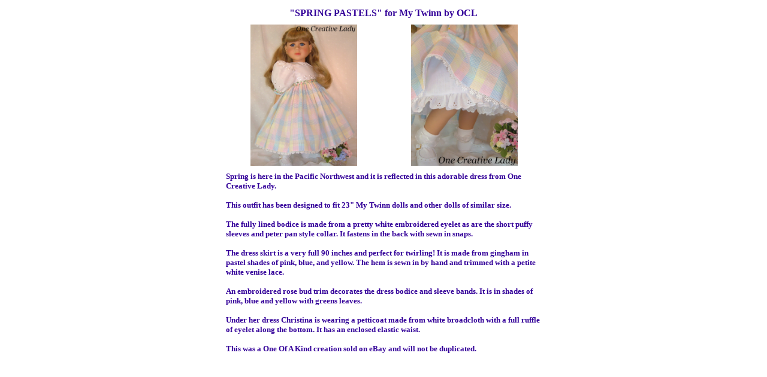

--- FILE ---
content_type: text/html
request_url: http://www.onecreativelady.com/MT/Springpastels.htm
body_size: 2614
content:
<html>
<head>
<title>MT Spring Pastels</title>
<meta http-equiv="Content-Type" content="text/html; charset=iso-8859-1">
</head>

<body bgcolor="#FFFFFF">
<table width="536" border="0" cellspacing="0" cellpadding="5" align="center">
  <tr> 
    <td colspan="3"> 
      <div align="center"><b><font color="#330099">"SPRING PASTELS" for My Twinn 
        by OCL</font></b></div>
    </td>
  </tr>
  <tr> 
    <td width="200">
      <div align="center"><a href="sitepics/springpastels2.JPG" target="_parent"><img src="../MT/sitepics/springpastels2.JPG" width="178" height="236" border="0"></a></div>
    </td>
    <td width="197">
      <div align="center"><a href="sitepics/springpastels3.JPG" target="_parent"><img src="../MT/sitepics/springpastels3.JPG" width="178" height="236" border="0"></a></div>
    </td>
    
  </tr>
  <tr> 
    <td colspan="3"> 
      <p align="left"><font face="Trebuchet MS" size="2" color="#330099"><b>Spring 
        is here in the Pacific Northwest and it is reflected in this adorable 
        dress from One Creative Lady.</b></font></p>
      <p align="left"><font face="Trebuchet MS" size="2" color="#330099"><b> This 
        outfit has been designed to fit 23" My Twinn dolls and other dolls of 
        similar size.</b></font></p>
      <p align="left"><font face="Trebuchet MS" size="2" color="#330099"><b> The 
        fully lined bodice is made from a pretty white embroidered eyelet as are 
        the short puffy sleeves and peter pan style collar. It fastens in the 
        back with sewn in snaps.</b></font></p>
      <p align="left"><font face="Trebuchet MS" size="2" color="#330099"><b> The 
        dress skirt is a very full 90 inches and perfect for twirling! It is made 
        from gingham in pastel shades of pink, blue, and yellow. The hem is sewn 
        in by hand and trimmed with a petite white venise lace.</b></font></p>
      <p align="left"><font face="Trebuchet MS" size="2" color="#330099"><b> An 
        embroidered rose bud trim decorates the dress bodice and sleeve bands. 
        It is in shades of pink, blue and yellow with greens leaves.</b></font></p>
      <p align="left"><font face="Trebuchet MS" size="2" color="#330099"><b> Under 
        her dress Christina is wearing a petticoat made from white broadcloth 
        with a full ruffle of eyelet along the bottom. It has an enclosed elastic 
        waist. </b></font></p>
      <p><font face="Trebuchet MS" size="2" color="#330099"><b>This was a One 
        Of A Kind creation sold on eBay and will not be duplicated.</b></font></p>
      </td>
  </tr>
</table>
</body>
</html>
